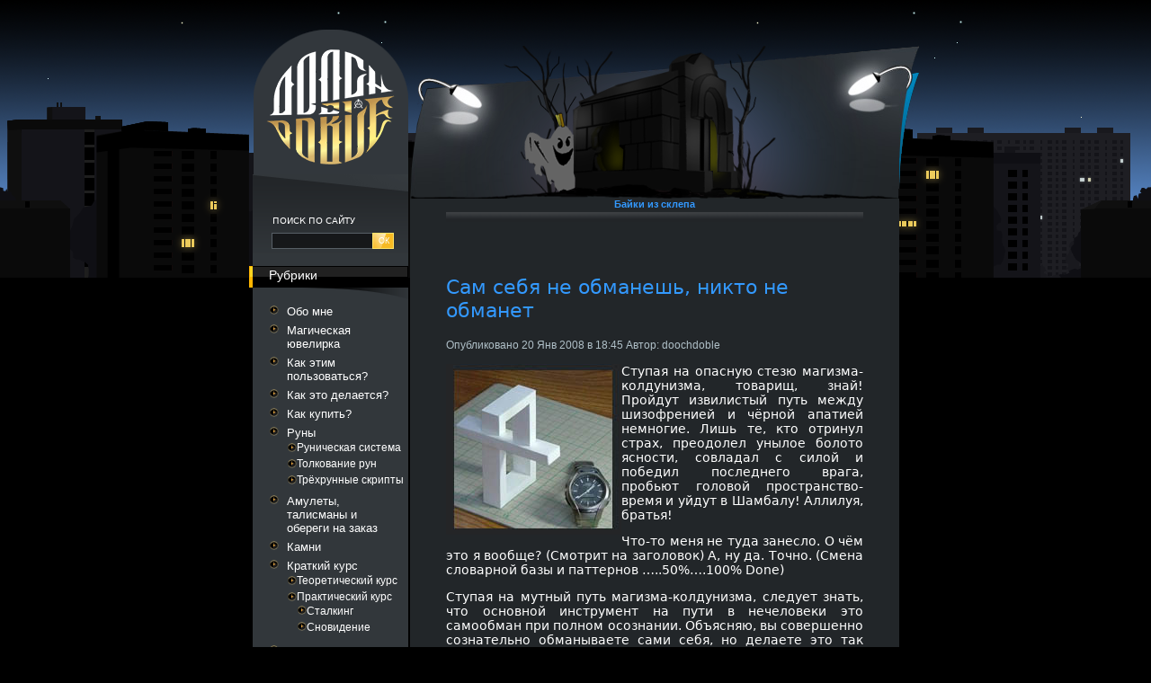

--- FILE ---
content_type: text/html; charset=UTF-8
request_url: https://dooch.ru/?p=78
body_size: 9813
content:
<!DOCTYPE html PUBLIC "-//W3C//DTD XHTML 1.0 Strict//EN" "http://www.w3.org/TR/xhtml1/DTD/xhtml1-strict.dtd">
<html xmlns="http://www.w3.org/1999/xhtml" xml:lang="en">
<head profile="http://gmpg.org/xfn/11">
<link rel="icon" href="http://vguzhov.ru/doochimg/favicon.ico" type="image/x-icon" />
<link rel="shortcut icon" href="http://vguzhov.ru/doochimg/favicon.ico" type="image/x-icon" />
<title>  Сам себя не обманешь, никто не обманет &middot; Байки из склепа</title>
<meta http-equiv="Content-Type" content="text/html; charset=UTF-8" />
<meta name="generator" content="WordPress 5.5.17" /> <!-- leave this for stats please -->
<link rel="stylesheet" type="text/css" href="https://dooch.ru/wp-content/themes/dark-laptop/style.css" media="screen" />
<link rel="alternate" type="application/rss+xml" href="https://dooch.ru" />
<link rel="alternate" type="application/atom+xml" href="https://dooch.ru/?feed=atom" />
<link rel="pingback" href="https://dooch.ru/xmlrpc.php" />
<link rel='dns-prefetch' href='//s.w.org' />
<link rel="alternate" type="application/rss+xml" title="Байки из склепа &raquo; Лента комментариев к &laquo;Сам себя не обманешь, никто не обманет&raquo;" href="https://dooch.ru/?feed=rss2&#038;p=78" />
		<script type="text/javascript">
			window._wpemojiSettings = {"baseUrl":"https:\/\/s.w.org\/images\/core\/emoji\/13.0.0\/72x72\/","ext":".png","svgUrl":"https:\/\/s.w.org\/images\/core\/emoji\/13.0.0\/svg\/","svgExt":".svg","source":{"concatemoji":"https:\/\/dooch.ru\/wp-includes\/js\/wp-emoji-release.min.js?ver=5.5.17"}};
			!function(e,a,t){var n,r,o,i=a.createElement("canvas"),p=i.getContext&&i.getContext("2d");function s(e,t){var a=String.fromCharCode;p.clearRect(0,0,i.width,i.height),p.fillText(a.apply(this,e),0,0);e=i.toDataURL();return p.clearRect(0,0,i.width,i.height),p.fillText(a.apply(this,t),0,0),e===i.toDataURL()}function c(e){var t=a.createElement("script");t.src=e,t.defer=t.type="text/javascript",a.getElementsByTagName("head")[0].appendChild(t)}for(o=Array("flag","emoji"),t.supports={everything:!0,everythingExceptFlag:!0},r=0;r<o.length;r++)t.supports[o[r]]=function(e){if(!p||!p.fillText)return!1;switch(p.textBaseline="top",p.font="600 32px Arial",e){case"flag":return s([127987,65039,8205,9895,65039],[127987,65039,8203,9895,65039])?!1:!s([55356,56826,55356,56819],[55356,56826,8203,55356,56819])&&!s([55356,57332,56128,56423,56128,56418,56128,56421,56128,56430,56128,56423,56128,56447],[55356,57332,8203,56128,56423,8203,56128,56418,8203,56128,56421,8203,56128,56430,8203,56128,56423,8203,56128,56447]);case"emoji":return!s([55357,56424,8205,55356,57212],[55357,56424,8203,55356,57212])}return!1}(o[r]),t.supports.everything=t.supports.everything&&t.supports[o[r]],"flag"!==o[r]&&(t.supports.everythingExceptFlag=t.supports.everythingExceptFlag&&t.supports[o[r]]);t.supports.everythingExceptFlag=t.supports.everythingExceptFlag&&!t.supports.flag,t.DOMReady=!1,t.readyCallback=function(){t.DOMReady=!0},t.supports.everything||(n=function(){t.readyCallback()},a.addEventListener?(a.addEventListener("DOMContentLoaded",n,!1),e.addEventListener("load",n,!1)):(e.attachEvent("onload",n),a.attachEvent("onreadystatechange",function(){"complete"===a.readyState&&t.readyCallback()})),(n=t.source||{}).concatemoji?c(n.concatemoji):n.wpemoji&&n.twemoji&&(c(n.twemoji),c(n.wpemoji)))}(window,document,window._wpemojiSettings);
		</script>
		<style type="text/css">
img.wp-smiley,
img.emoji {
	display: inline !important;
	border: none !important;
	box-shadow: none !important;
	height: 1em !important;
	width: 1em !important;
	margin: 0 .07em !important;
	vertical-align: -0.1em !important;
	background: none !important;
	padding: 0 !important;
}
</style>
	<link rel='stylesheet' id='wp-recentcomments-css'  href='https://dooch.ru/wp-content/plugins/wp-recentcomments/css/wp-recentcomments.css?ver=2.2.7' type='text/css' media='screen' />
<link rel='stylesheet' id='wp-block-library-css'  href='https://dooch.ru/wp-includes/css/dist/block-library/style.min.css?ver=5.5.17' type='text/css' media='all' />
<link rel="https://api.w.org/" href="https://dooch.ru/index.php?rest_route=/" /><link rel="alternate" type="application/json" href="https://dooch.ru/index.php?rest_route=/wp/v2/posts/78" /><link rel="EditURI" type="application/rsd+xml" title="RSD" href="https://dooch.ru/xmlrpc.php?rsd" />
<link rel="wlwmanifest" type="application/wlwmanifest+xml" href="https://dooch.ru/wp-includes/wlwmanifest.xml" /> 
<link rel='prev' title='Небольшая, но полезная разминка восприятия' href='https://dooch.ru/?p=888' />
<link rel='next' title='Личная история и неуязвимость' href='https://dooch.ru/?p=82' />
<meta name="generator" content="WordPress 5.5.17" />
<link rel='shortlink' href='https://dooch.ru/?p=78' />
<link rel="alternate" type="application/json+oembed" href="https://dooch.ru/index.php?rest_route=%2Foembed%2F1.0%2Fembed&#038;url=https%3A%2F%2Fdooch.ru%2F%3Fp%3D78" />
<link rel="alternate" type="text/xml+oembed" href="https://dooch.ru/index.php?rest_route=%2Foembed%2F1.0%2Fembed&#038;url=https%3A%2F%2Fdooch.ru%2F%3Fp%3D78&#038;format=xml" />
	<!-- Fonts Plugin CSS - https://fontsplugin.com/ -->
	<style>
		:root {
--font-base: Segoe UI, Frutiger, Frutiger Linotype, Dejavu Sans, Helvetica Neue, Arial, sans-serif;
--font-headings: Segoe UI, Frutiger, Frutiger Linotype, Dejavu Sans, Helvetica Neue, Arial, sans-serif;
--font-input: Segoe UI, Frutiger, Frutiger Linotype, Dejavu Sans, Helvetica Neue, Arial, sans-serif;
}
body, #content, .entry-content, .post-content, .page-content, .post-excerpt, .entry-summary, .entry-excerpt, .widget-area, .widget, .sidebar, #sidebar, footer, .footer, #footer, .site-footer {
font-family: Segoe UI, Frutiger, Frutiger Linotype, Dejavu Sans, Helvetica Neue, Arial, sans-serif;
 }
#site-title, .site-title, #site-title a, .site-title a, .entry-title, .entry-title a, h1, h2, h3, h4, h5, h6, .widget-title {
font-family: Segoe UI, Frutiger, Frutiger Linotype, Dejavu Sans, Helvetica Neue, Arial, sans-serif;
 }
button, .button, input, select, textarea, .wp-block-button, .wp-block-button__link {
font-family: Segoe UI, Frutiger, Frutiger Linotype, Dejavu Sans, Helvetica Neue, Arial, sans-serif;
 }
#site-title, .site-title, #site-title a, .site-title a, #site-logo, #site-logo a, #logo, #logo a, .logo, .logo a, .wp-block-site-title, .wp-block-site-title a {
font-family: Segoe UI, Frutiger, Frutiger Linotype, Dejavu Sans, Helvetica Neue, Arial, sans-serif;
 }
#site-description, .site-description {
font-family: Segoe UI, Frutiger, Frutiger Linotype, Dejavu Sans, Helvetica Neue, Arial, sans-serif;
 }
.menu, .page_item a, .menu-item a, .wp-block-navigation, .wp-block-navigation-item__content {
font-family: Century Gothic, CenturyGothic, AppleGothic, sans-serif;
 }
.entry-content, .entry-content p, .post-content, .page-content, .post-excerpt, .entry-summary, .entry-excerpt, .excerpt, .excerpt p, .type-post p, .type-page p {
font-family: Segoe UI, Frutiger, Frutiger Linotype, Dejavu Sans, Helvetica Neue, Arial, sans-serif;
 }
.wp-block-post-title, .wp-block-post-title a, .entry-title, .entry-title a, .post-title, .post-title a, .page-title, .entry-content h1, #content h1, .type-post h1, .type-page h1 {
font-family: Segoe UI, Frutiger, Frutiger Linotype, Dejavu Sans, Helvetica Neue, Arial, sans-serif;
 }
.entry-content h2, .post-content h2, .page-content h2, #content h2, .type-post h2, .type-page h2 {
font-family: Segoe UI, Frutiger, Frutiger Linotype, Dejavu Sans, Helvetica Neue, Arial, sans-serif;
 }
.entry-content h3, .post-content h3, .page-content h3, #content h3, .type-post h3, .type-page h3 {
font-family: Segoe UI, Frutiger, Frutiger Linotype, Dejavu Sans, Helvetica Neue, Arial, sans-serif;
 }
.entry-content h4, .post-content h4, .page-content h4, #content h4, .type-post h4, .type-page h4 {
font-family: Segoe UI, Frutiger, Frutiger Linotype, Dejavu Sans, Helvetica Neue, Arial, sans-serif;
 }
.entry-content h5, .post-content h5, .page-content h5, #content h5, .type-post h5, .type-page h5 {
font-family: Segoe UI, Frutiger, Frutiger Linotype, Dejavu Sans, Helvetica Neue, Arial, sans-serif;
 }
.entry-content h6, .post-content h6, .page-content h6, #content h6, .type-post h6, .type-page h6 {
font-family: Segoe UI, Frutiger, Frutiger Linotype, Dejavu Sans, Helvetica Neue, Arial, sans-serif;
 }
blockquote, .wp-block-quote, blockquote p, .wp-block-quote p {
font-family: Segoe UI, Frutiger, Frutiger Linotype, Dejavu Sans, Helvetica Neue, Arial, sans-serif;
 }
.widget-title, .widget-area h1, .widget-area h2, .widget-area h3, .widget-area h4, .widget-area h5, .widget-area h6, #secondary h1, #secondary h2, #secondary h3, #secondary h4, #secondary h5, #secondary h6 {
font-family: Century Gothic, CenturyGothic, AppleGothic, sans-serif;
 }
.widget-area, .widget, .sidebar, #sidebar, #secondary {
font-family: Century Gothic, CenturyGothic, AppleGothic, sans-serif;
 }
footer h1, footer h2, footer h3, footer h4, footer h5, footer h6, .footer h1, .footer h2, .footer h3, .footer h4, .footer h5, .footer h6, #footer h1, #footer h2, #footer h3, #footer h4, #footer h5, #footer h6 {
font-family: Century Gothic, CenturyGothic, AppleGothic, sans-serif;
 }
footer, #footer, .footer, .site-footer {
font-family: Century Gothic, CenturyGothic, AppleGothic, sans-serif;
 }
	</style>
	<!-- Fonts Plugin CSS -->
	<meta name="yandex-verification" content="2dbb81ac83b647b5" />
</head>
<body>
<div id="root">
<div id="content">
<h1><a href="https://dooch.ru" title="Байки из склепа"><span></span></a></h1>
<div class="wrapper">
<h2 class="slogan"><strong><a href="https://dooch.ru" title="Байки из склепа">Байки из склепа</a></strong></h2>				
<div class="topnav">

<br />
</div>
<div class="post" id="post-78">
<h2><a href="https://dooch.ru/?p=78" rel="bookmark" title="Сам себя не обманешь, никто не обманет">Сам себя не обманешь, никто не обманет</a></h2><br>
<p class="prefix">Опубликовано 20 Янв 2008 в 18:45 Автор: doochdoble</p>
<p style="text-align: justify;"><img src=http://dooch.ru/images/articles/obman.jpg alt="оптическая иллюзия" align=left>Ступая на опасную стезю магизма-колдунизма, товарищ, знай! Пройдут извилистый путь между шизофренией и чёрной апатией немногие. Лишь те, кто отринул страх, преодолел унылое болото ясности, совладал с силой и победил последнего врага, пробьют головой пространство-время и уйдут в Шамбалу! Аллилуя, братья!</p>
<p style="text-align: justify;">Что-то меня не туда занесло. О чём это я вообще? (Смотрит на заголовок) А, ну да. Точно. (Смена словарной базы и паттернов &#8230;..50%&#8230;.100% Done)</p>
<p style="text-align: justify;">Ступая на мутный путь магизма-колдунизма, следует знать, что основной инструмент на пути в нечеловеки это самообман при полном осознании. Объясняю, вы совершенно сознательно обманываете сами себя, но делаете это так качественно, что с потрохами покупаетесь на свою же разводку, совершено ясно понимая что это разводка.</p>
<p style="text-align: justify;">В принципе сказанного достаточно, но помня одно из правил Мерфи (если что-то могут понять неверно, это обязательно поймут неверно), придётся подробно расписать что именно я имею в виду.</p>
<p style="text-align: justify;">Те, кто не убоялся сходить по щедро мной разбросанным ссылкам, уже знакомы с основными <a href="http://vguzhov.ru/human/humanpred">человеческими предрассудками</a>. В частности, с таким важным краеугольным камнем людского способа выживания как <a href="http://vguzhov.ru/human/pricing">синдром оценщика</a>, и вытекающим из него мифа важности и неважности. Внимательный читатель должно быть уже давно понял какой из подобного знания получается парадокс.</p>
<p style="text-align: justify;">С одной стороны, магизм-колдунские практики направлены на, как может показаться сначала, отключение <a href="http://vguzhov.ru/human/humanpred">специфического набора ментальных подпрограмм</a> делающих из прямоходящей разумной обезьяны человека. С другой стороны, при неработающих человеческих предрассудках, выключается мотивация. Что раньше толкало человека на действия? В первую очередь <a href="http://vguzhov.ru/human/selfimport">ЧСВ</a>. Жгучее желание быть не хуже прочих, не выглядеть глупее и не заниматься всякой несерьёзной ерундой, которой я вам советую заняться.</p>
<p style="text-align: justify;">Предоположим теперь, что липкие сети магизма-колдунизма вас немного захватили, и вы таки умудрились приглушить синдром оценщика, а вслед за ним и ЧСВ. Автоматически у вас снижает обороты и мотиватор. Сознание приходит в равновесное состояние, после чего вы потихоньку превращаетесь в ёбанного хиппи. Старый мотиватор поломан, новый не вырос. Поциент плавно превращается в не пойми что. Ни рыба, ни мясо. Вы уже не человек, но ещё не маг.</p>
<p style="text-align: justify;">Дабы избегнуть сей незавидной участи, была выработанна методика самообмана, она же <a href="http://vguzhov.ru/magic/magicprakt/start#kontroliruemaja_upravljaemaja_glupost">контролируемая глупость</a>. Занимаясь <a title="Поиграем в шпионов" href="http://dooch.ru/?p=86">каким-нибудь дибилизмом</a>, стоит понимать всю его важность, не забывая при этом, что это полный дибилизм. Эдакая контролируемая шизофрения. Звучит сложно? Однако каждый из вас неоднократно проделывал нечто подобное. Вспомните своё детство и игры. Хоть в казаков-разбойников. Это и есть сущность всех игр. Вы ведь не считаете себя на полном серьёзе космодесантником с Марса, который мочит прорвавшихся через портал адских существ. Но это не помешало вам пройти Doom.</p>
<p style="text-align: justify;">Теперь представьте себе сиськи. Третий размер, аккуратные, торчащие от возбуждения соски. Представили? Это была релаксационная пауза. Продолжаем дальше по существу вопроса.</p>
<p style="text-align: justify;"><strong>Как применить всё вышесказанное на практике?</strong></p>
<p style="text-align: justify;">Основной приём, который вам придётся применять для просветления, это <a href="http://vguzhov.ru/magic/magicprakt/start#stalking">выслеживание себя</a>. Ибо изменять параметры системы имеет смысл только тогда, когда у вас на руках есть способ эти изменения отследить. Как <a href="http://vguzhov.ru/magic/magicprakt/start#stalking">сталкинг</a> можно увязать со всем вышесказанным? Как два пальца об асфальт.</p>
<p style="text-align: justify;">Что волнует всех человеков без исключения? Материальное благополучие, конечно же. Так что вот простая практика одновременно <a href="http://vguzhov.ru/magic/magicprakt/start#he-delanie">неделания</a> и <a href="http://vguzhov.ru/magic/magicprakt/start#stalking">выслеживания</a>.</p>
<p style="text-align: justify;">Для данного упражнения вам потребуется некоторое количество денег. Рублей 50. На эти средства следует приобрести блокнот удобного вам формата и шариковую ручку, карандаш, фломастер или как душе будет угодно. Всё что вам остаётся теперь, это постоянно носить блокнот с cобой и записывать туда все ваши денежные траты.</p>
<p style="text-align: justify;">Пример.</p>
<p style="text-align: justify;">10.30 Круасан и кофе (хехехе) 8 евро.<br />
10.43 Такси до фитнесс центра 36 евро 45 еврейских центов.<br />
10.28 Ресторан. Лобстеры 53 евро, салат 12 евро, лимонад 4 евро 83 еврейских цента.</p>
<p style="text-align: justify;">и тэ дэ, и тэпэ.</p>
<p style="text-align: justify;">Имея на руках такой подробный отчёт, вы смело сможете наметить пути улучшения вашего благосостояния. Ведь достаточно в течение 50 лет отказываться от круасанов с кофе, чтобы стать миллионером! Это очень важно! Хотя и полная чушь. Нужно одновременно держать обе эти мысли в голове. Делать всё подробно и усердно, потому что важно, но и не забывать при этом про откровенный дибилизм ваших действий.</p>
<h6>Ключевые слова : сталкинг, выслеживание, практики сталкинга</h6>




<p class="postmetadata">
Эта статья создана 20.01.2008 в 18:45 и находится в разделе <a href="https://dooch.ru/?cat=11" rel="category">Практика</a>.
Вы можете следить за отзывами к этой статье через <a href="https://dooch.ru/?feed=rss2&#038;p=78">RSS 2.0</a>. 
Вы можете оставить отзыв. Пинг сейчас не работает.</p>		
</div>		
<h2 id="comments">комментария 3 на &laquo;Сам себя не обманешь, никто не обманет&raquo;</h2>
<ol class="commentlist">
<li class="alt" id="comment-1878">
<cite>Иван Ильич</cite> пишет<small><a href="#comment-1878" title="">07 Авг 2010 в 19:38</a> </small>
<p>Нравится мне форма изложения твоих мыслей. И по делу, и едко и смешно.</p>
 
</li>	
<li class="alt" id="comment-4667">
<cite>123</cite> пишет<small><a href="#comment-4667" title="">07 Ноя 2011 в 23:54</a> </small>
<p>Человека на действия толкают, в первую очередь, неудовлетворённые потребности, основанные на инстинктах. ЧСВ второстепенно&#8230; Но суть понятна.</p>
 
</li>	
<li class="alt" id="comment-10897">
<cite>Михаил</cite> пишет<small><a href="#comment-10897" title="">22 Авг 2012 в 08:29</a> </small>
<p>Про сиськи-супер:)))</p>
 
</li>	
</ol>


<h2 id="respond">Ваш отзыв</h2>
	<div id="respond" class="comment-respond">
		<h3 id="reply-title" class="comment-reply-title"> <small><a rel="nofollow" id="cancel-comment-reply-link" href="/?p=78#respond" style="display:none;">Отменить ответ</a></small></h3><form action="https://dooch.ru/wp-comments-post.php" method="post" id="commentform" class="comment-form" novalidate><p class="comment-notes"><span id="email-notes">Ваш адрес email не будет опубликован.</span></p><p class="comment-form-author">
		<input id="author" name="author" type="text" value="" size="30" /> 
		<label for="author"><small>Имя</small></label>
	</p>
<p class="comment-form-email">
		<input id="email" name="email" type="text" value="" size="30" aria-describedby="email-notes" /> 
		<label for="email"><small>Email</small></label> 
	</p>

<p><textarea name="comment" id="comment" cols="40" rows="10" tabindex="4"></textarea></p>
<p class="form-submit"><input name="submit" type="submit" id="submit" class="submit" value="Добавить" /> <input type='hidden' name='comment_post_ID' value='78' id='comment_post_ID' />
<input type='hidden' name='comment_parent' id='comment_parent' value='0' />
</p></form>	</div><!-- #respond -->
	<div class="bottomnav">
</div>
</div> 
<div class="footer"></div>
<p>

<center>



<!-- Yandex.Metrika informer -->
<a href="http://metrika.yandex.ru/stat/?id=8037145&amp;from=informer"
target="_blank" rel="nofollow"><img src="//bs.yandex.ru/informer/8037145/3_0_205173FF_003153FF_1_pageviews"
style="width:88px; height:31px; border:0;" alt="Яндекс.Метрика" title="Яндекс.Метрика: данные за сегодня (просмотры, визиты и уникальные посетители)" /></a>
<!-- /Yandex.Metrika informer -->

<!-- Yandex.Metrika counter -->
<div style="display:none;"><script type="text/javascript">
(function(w, c) {
    (w[c] = w[c] || []).push(function() {
        try {
            w.yaCounter8037145 = new Ya.Metrika({id:8037145, enableAll: true});
        }
        catch(e) { }
    });
})(window, "yandex_metrika_callbacks");
</script></div>
<script src="//mc.yandex.ru/metrika/watch.js" type="text/javascript" defer="defer"></script>
<noscript><div><img src="//mc.yandex.ru/watch/8037145" style="position:absolute; left:-9999px;" alt="" /></div></noscript>
<!-- /Yandex.Metrika counter --></center>

<script type="text/javascript">

  var _gaq = _gaq || [];
  _gaq.push(['_setAccount', 'UA-25369625-1']);
  _gaq.push(['_trackPageview']);

  (function() {
    var ga = document.createElement('script'); ga.type = 'text/javascript'; ga.async = true;
    ga.src = ('https:' == document.location.protocol ? 'https://ssl' : 'http://www') + '.google-analytics.com/ga.js';
    var s = document.getElementsByTagName('script')[0]; s.parentNode.insertBefore(ga, s);
  })();

</script>


</p>
</div>
<div id="side">
<div class="topdecor"></div>
<div class="wrapper">
<div class="searchbox">
<form method="get" id="searchform" action="/index.php">
<div><p>Поиск по сайту</p>
<input id="searchbox" type="text" value="" name="s" alt="Введите свой запрос" />
<input type="submit" id="searchbutton" value="ОК" alt="Нажмите для поиска"/>
</div>
</form>
<p>&nbsp;</p>
</div>

<h2>Рубрики</h2>
<ul class="categories">
	<li class="cat-item cat-item-36"><a href="https://dooch.ru/?cat=36">Обо мне</a>
</li>
	<li class="cat-item cat-item-5"><a href="https://dooch.ru/?cat=5" title="Здесь можно посмотреть на мои изделия.">Магическая ювелирка</a>
</li>
	<li class="cat-item cat-item-31"><a href="https://dooch.ru/?cat=31">Как этим пользоваться?</a>
</li>
	<li class="cat-item cat-item-29"><a href="https://dooch.ru/?cat=29">Как это делается?</a>
</li>
	<li class="cat-item cat-item-14"><a href="https://dooch.ru/?cat=14">Как купить?</a>
</li>
	<li class="cat-item cat-item-118"><a href="https://dooch.ru/?cat=118">Руны</a>
<ul class='children'>
	<li class="cat-item cat-item-145"><a href="https://dooch.ru/?cat=145">Руническая система</a>
</li>
	<li class="cat-item cat-item-146"><a href="https://dooch.ru/?cat=146">Толкование рун</a>
</li>
	<li class="cat-item cat-item-124"><a href="https://dooch.ru/?cat=124">Трёхрунные скрипты</a>
</li>
</ul>
</li>
	<li class="cat-item cat-item-30"><a href="https://dooch.ru/?cat=30">Амулеты, талисманы и обереги на заказ</a>
</li>
	<li class="cat-item cat-item-137"><a href="https://dooch.ru/?cat=137">Камни</a>
</li>
	<li class="cat-item cat-item-25"><a href="https://dooch.ru/?cat=25">Краткий курс</a>
<ul class='children'>
	<li class="cat-item cat-item-26"><a href="https://dooch.ru/?cat=26">Теоретический курс</a>
</li>
	<li class="cat-item cat-item-27"><a href="https://dooch.ru/?cat=27">Практический курс</a>
	<ul class='children'>
	<li class="cat-item cat-item-32"><a href="https://dooch.ru/?cat=32">Сталкинг</a>
</li>
	<li class="cat-item cat-item-28"><a href="https://dooch.ru/?cat=28">Сновидение</a>
</li>
	</ul>
</li>
</ul>
</li>
	<li class="cat-item cat-item-9"><a href="https://dooch.ru/?cat=9" title="Магизм-колдунизм">Магизм-колдунизм</a>
<ul class='children'>
	<li class="cat-item cat-item-10"><a href="https://dooch.ru/?cat=10" title="Теория">Теория</a>
</li>
	<li class="cat-item cat-item-11"><a href="https://dooch.ru/?cat=11" title="Практика">Практика</a>
</li>
</ul>
</li>
	<li class="cat-item cat-item-105"><a href="https://dooch.ru/?cat=105">Астрологический букварь</a>
</li>
	<li class="cat-item cat-item-12"><a href="https://dooch.ru/?cat=12" title="Человековедение">Человековедение</a>
</li>
	<li class="cat-item cat-item-13"><a href="https://dooch.ru/?cat=13">Байки из склепа</a>
</li>
	<li class="cat-item cat-item-23"><a href="https://dooch.ru/?cat=23">Оккультно верные фильмы</a>
</li>
	<li class="cat-item cat-item-7365"><a href="https://dooch.ru/?cat=7365">Оккультные игры</a>
</li>
	<li class="cat-item cat-item-7366"><a href="https://dooch.ru/?cat=7366">Оккультная музыка</a>
</li>
	<li class="cat-item cat-item-16"><a href="https://dooch.ru/?cat=16">Dark Grimoire Tarot</a>
<ul class='children'>
	<li class="cat-item cat-item-17"><a href="https://dooch.ru/?cat=17">Мечи</a>
</li>
	<li class="cat-item cat-item-18"><a href="https://dooch.ru/?cat=18">Чаши</a>
</li>
	<li class="cat-item cat-item-19"><a href="https://dooch.ru/?cat=19">Жезлы</a>
</li>
	<li class="cat-item cat-item-20"><a href="https://dooch.ru/?cat=20">Пентакли</a>
</li>
	<li class="cat-item cat-item-21"><a href="https://dooch.ru/?cat=21">Дворцовые карты</a>
</li>
	<li class="cat-item cat-item-22"><a href="https://dooch.ru/?cat=22">Старшие арканы</a>
</li>
</ul>
</li>
	<li class="cat-item cat-item-108"><a href="https://dooch.ru/?cat=108">Часто задаваемые вопросы</a>
</li>
	<li class="cat-item cat-item-7367"><a href="https://dooch.ru/?cat=7367">Архив изделий</a>
</li>
</ul>


<h2>Подписка</h2>
<ul class="rss">
<li><a href="https://dooch.ru/?feed=rss2" title="RSS-лента">RSS-лента</a></li>
<li><a href="https://dooch.ru/?feed=comments-rss2" title="Последние отзывы ко всем статьям через RSS">Комментарии RSS</a></li>
</ul>



<h2>Ссылки</h2>
<ul class="links">

		<li><a href="https://boosty.to/doochdoble">Бусти</a></li>
<li><a href="http://vguzhov.ru/" target="_blank">Друг Гужов</a></li>
<li><a href="https://www.instagram.com/doochdoble/">Инста</a></li>
<li><a href="http://poludrag.ru/">Магазин камней</a></li>
<li><a href="http://dooch.net/" target="_blank">Мой магазин</a></li>
<li><a href="https://www.facebook.com/andreyssmirnow" target="_blank">Мордокнига</a></li>
<li><a href="https://t.me/dooch_doble">Телега</a></li>
<li><a href="https://www.livemaster.ru/dooch">Ярмарка мастеров</a></li>
		
</ul>



<h2>Админ</h2>
<ul>
<li><a href="https://dooch.ru/?doo&#038;action=register">Регистрация</a></li><li><a href="https://dooch.ru/?doo">Войти</a></li>
</ul>

<h2>Последние каменты</h2>
<ul>
<li class="rc-navi rc-clearfix"><span class="rc-loading">Загрузка...</span></li><li id="rc-comment-temp" class="rc-item rc-comment rc-clearfix"><div class="rc-info"></div><div class="rc-timestamp"></div><div class="rc-excerpt"></div></li><li id="rc-ping-temp" class="rc-item rc-ping rc-clearfix"><span class="rc-label"></span></li></ul>



</div>
</div>
 
<script>
/* <![CDATA[ */
var rcGlobal = {
	serverUrl		:'https://dooch.ru',
	infoTemp		:'%REVIEWER% on %POST%',
	loadingText		:'Загрузка',
	noCommentsText	:'No comments',
	newestText		:'&laquo; К началу',
	newerText		:'&laquo; В будущее',
	olderText		:'В прошлое &raquo;',
	showContent		:'1',
	external		:'1',
	avatarSize		:'32',
	avatarPosition	:'left',
	anonymous		:'Аноним'
};
/* ]]> */
</script>
<script type='text/javascript' src='https://dooch.ru/wp-content/plugins/wp-recentcomments/js/wp-recentcomments.js?ver=2.2.7' id='wp-recentcomments-js'></script>
<script type='text/javascript' src='https://dooch.ru/wp-includes/js/wp-embed.min.js?ver=5.5.17' id='wp-embed-js'></script>
</body>
</html>

--- FILE ---
content_type: text/html; charset=UTF-8
request_url: https://dooch.ru/?action=rc-ajax&page=1&_=1768923652000
body_size: 384
content:
{items:[{"ellipsis":"1","postTitle":"Легион / Legion (сериал)","excerpt":"Рик и Морт","timestamp":"","postUrl":"https://dooch.ru/?p=8715","reviewerName":"Алексей","reviewerUrl":"","id":"76844","type":"comment"},{"ellipsis":"1","postTitle":"Волчий Крест тип 2 с сапфирами","excerpt":"Здравстуйт","timestamp":"","postUrl":"https://dooch.ru/?p=9560","reviewerName":"doochdoble","reviewerUrl":"","id":"76825","type":"comment"},{"ellipsis":"1","postTitle":"Волчий Крест тип 2 с сапфирами","excerpt":"Сегодня пр","timestamp":"","postUrl":"https://dooch.ru/?p=9560","reviewerName":"Максим","reviewerUrl":"","id":"76777","type":"comment"},{"ellipsis":"1","postTitle":"Учимся проносить предметы в сновидение","excerpt":"Я ходил по","timestamp":"","postUrl":"https://dooch.ru/?p=1309","reviewerName":"perkeleh","reviewerUrl":"","id":"76730","type":"comment"},{"ellipsis":"1","postTitle":"Волчий Крест тип 2 с сапфирами","excerpt":"Спасибо за","timestamp":"","postUrl":"https://dooch.ru/?p=9560","reviewerName":"doochdoble","reviewerUrl":"","id":"76709","type":"comment"}],navi:{more:"1",page:"1"}}

--- FILE ---
content_type: text/css
request_url: https://dooch.ru/wp-content/themes/dark-laptop/style.css
body_size: 2031
content:
/*  
Theme Name: DarkLaptop
Theme URI: http://themes.performancing.com/dark-laptop/
Description: Переведено на сайте <a href="http://xtemplate.ru" title="Оригинальные темы для wp" target="_blank">xtemplate.ru</a>.Version: 1.0
Author: Sean R. - Geek With Laptop
Author URI: http://www.geekwithlaptop.com/
*/

body {
background-color:#000;
background-image:url(images/bg_body.png);
background-repeat:repeat-x;
color:#FFF;
font-family:Arial, Helvetica, sans-serif;
margin:0;
}

h1,h2,h3,h4,h5 {
color:#FFF;
font-family:"trebuchet ms",arial,tahoma,verdana,sans-serif;
font-size:1.5em;
margin:0 0 1em;
padding:0;
}

p {
font-size:0.85em;
line-height:1.2em;
margin:1em 0 0;
padding:0;
}

blockquote {
border:1px solid #aaa;
text-align:justify;
font-size:0.8em;
padding:0 10px 10px;
}

#root {
margin-left:auto;
margin-right:auto;
position:relative;
width:764px;
}

#content {
left:198px;
position:absolute;
top:51px;
width:566px;
}

#content .wrapper {
background-color:#222629;
background-image:url(images/bg_content.jpg);
background-position:bottom;
background-repeat:no-repeat;
float:left;
width:464px;
padding:0 40px 170px;
}

#content * a:hover {
color:#FF0;
text-decoration:none;
}

#content h1 {
background-image:url(images/bg_logo.png);
background-repeat:no-repeat;
display:block;
height:170px;
width:566px;
margin:0;
padding:0;
}

#content h1 a {
display:block;
width:566px;
}

#content h1 span {
font-size: 1.4em; 
text-align:center; 
display: block; 
padding:60px;
}

#content h2.slogan {
background-image:url(images/bg_slogan.gif);
background-position:bottom;
background-repeat:repeat-x;
display:block;
font-family:"MS Sans Serif", Geneva, sans-serif;
font-size:8pt;
font-weight:400;
text-align:center;
margin:0;
padding:0 0 14px;
}

#content h2 {
font-size:1.4em;
font-weight:400;
margin:40px 0 0;
}

#content h2 a:hover {
color:#FF0;
}

#content p.prefix {
color:#B0C0C8;
font-family:"MS Sans Serif", Geneva, sans-serif;
font-size:0.75em;
margin:0;
padding:0;
}

#content p.prefix a,#content p.suffix a {
text-decoration:none;
}

#content p.suffix {
background-color:#000;
background-image:url(images/bg_suffix_left.gif);
background-repeat:no-repeat;
border:1px solid #565E65;
font-family:"MS Sans Serif", Geneva, sans-serif;
font-size:0.7em;
height:14px;
line-height:1em;
text-align:right;
padding:5px 9px;
}

#content .footer {
background-image:url(images/bg_footer.gif);
background-repeat:no-repeat;
float:left;
padding-bottom:15px;
text-align:center;
width:544px;
}

#content .footer p {
color:#A4B6C8;
font-family:"MS Sans Serif", Geneva, sans-serif;
font-size:0.65em;
margin:0 0 0.5em;
}

#wpcf_your_name,#wpcf_email,#wpcf_website,#wpcf_msg,#searchbox,#author,#name,#email,#url,#searchbox,#comment {
background-color:#16181A;
border:1px solid #aaa;
color:#fff;
}

#user_login,#log,#login_password,#rememberme {
background-color:#16181A;
border:1px solid #aaa;
color:#fff;
}

#login ul {
margin:0;
padding:0;
}

#login ul li {
display:inline;
margin-left:10px;
}

img.left {
float:left;
border:1px solid #aaa;
margin:5px 12px 3px 0;
padding:2px;
}

img.right {
float:right;
border:1px solid #aaa;
margin:5px 0 3px 12px;
padding:2px;
}

img.center {
display:block;
border:1px solid #aaa;
margin:0 auto 8px;
padding:2px;
}

acronym {
cursor:help;
border-bottom:1px dotted #9C0063;
}

#side {
position:absolute;
top:30px;
width:196px;
}

#side .wrapper {
background-color:#32373B;
background-image:url(images/bg_side.jpg);
background-position:bottom;
background-repeat:no-repeat;
clear:both;
float:right;
padding-bottom:180px;
width:173px;
}

#side .topdecor {
background-image:url(images/bg_side_top.png);
background-repeat:no-repeat;
height:164px;
width:196px;
}

#side .searchbox {
background-color:#31363A;
background-image:url(images/bg_search.gif);
background-position:top left;
background-repeat:no-repeat;
height:73px;
position:relative;
width:152px;
padding:15px 0 0 21px;
}

#side .searchbox p {
font-size:10px;
left:4px;
position:absolute;
text-align:left;
text-transform:uppercase;
top:36px;
}

#searchbox {
background-color:#16181A;
border:1px solid #575F66;
color:#FFF;
font-family:"MS Sans Serif", Geneva, sans-serif;
font-size:11px;
height:14px;
line-height:14px;
position:absolute;
top:65px;
width:107px;
}

#searchbutton {
background-image:url(images/btn_search.gif);
background-repeat:no-repeat;
border:none;
color:#FFF;
cursor:pointer;
font-family:"MS Sans Serif", Geneva, sans-serif;
font-size:9px;
height:18px;
left:133px;
position:absolute;
top:65px;
width:24px;
padding:0 0 0 2px;
}

#side h2 {
background-image:url(images/bg_sidecaption.gif);
background-repeat:no-repeat;
font-family:"Trebuchet MS", Arial, Helvetica, sans-serif;
font-size:0.9em;
font-weight:400;
height:37px;
position:relative;
width:155px;
margin:1em 0 0 -4px;
padding:2px 0 0 22px;
}

#side ul {
font-size:0.8em;
list-style:none;
overflow:hidden;
width:137px;
margin:0;
padding:0 18px 20px;
}

#side ul li {
background-image:url(images/page.gif);
background-position:0 0.3em;
background-repeat:no-repeat;
display:block;
margin:0;
padding:4px 0 2px 20px;
}

.page2 li {
background:url(images/page.gif) no-repeat 0 1px;
list-style:none;
background-position:0 0.3em;
background-repeat:no-repeat;
display:block;
margin:0;
padding:4px 0 2px 20px;
}

#side ul li.current_page_item li a {
color:#fff;
}

#side ul li a {
color:#FFF;
font-family:"Trebuchet MS", Arial, Helvetica, sans-serif;
text-decoration:none;
}

#side ul li a:hover {
color:#1CBDFF;
position:relative;
}

#side ul li ul {
border-bottom:1px solid #32373B;
padding:0;
}

#side ul li li {
background-image:url(images/subpage.gif);
background-position:0 5px;
border-bottom:none;
padding:2px 0 2px 11px;
}

#side ul li li a {
font-size:9pt;
}

#side ul li li a:hover {
color:#1CBDFF;
}

#side p {
font-size:0.8em;
padding:0 18px 20px;
}

#side ul.rss li {
background-image:url(images/add_rss.gif);
background-position:0 0.3em;
border-bottom:none;
padding:4px 0 2px 20px;
}

#side ul.archives li {
background-image:url(images/calendar.gif);
height:16px;
list-style:none;
padding:2px 0 2px 22px;
}

#side ul.categories li {
background-image:url(images/folder_go.gif);
background-position:0 0.3em;
}

.topnav {
color:#ff0;
}

.bottomnav {
color:#ff0;
margin:30px 0 0;
padding:5px 0 0;
}

.post li {
font-size:0.9em;
}

.postmetadata {
background-color:#16181a;
border:1px solid #aaa;
text-align:justify;
font-size:0.8em;
padding:10px;
}

.commentlist li,.trackbacklist li {
background-color:#16181a;
margin-bottom:10px;
border:1px solid #aaa;
padding:5px;
}

a,#side ul li.current_page_item a {
color:#60B1FF;
}

#content h2.slogan a,#content h2 a {
color:#39F;
text-decoration:none;
}

#content .footer a:hover,#content h2.slogan a:hover {
color:#ff0;
text-decoration:none;
}

.alignleft {
float:left;
}

.alignright {
float:right;
}

form,.linkspage ul {
margin:0;
padding:0;
}

img,a img {
border:0;
}

a,#content .footer a {
color:#39f;
text-decoration:none;
}

#side ul.links li,.links li {
background:url(images/link_go.gif) no-repeat 0 0;
height:16px;
padding:2px 0 2px 22px;
}

h6 a:link {
    color: #003366; /* Цвет ссылок */
    padding: 2px; /* Поля вокруг текста */ 
   }
   a:hover {
    color: #003366; /* Цвет ссылки */ 
 }
#iddqd {
float:right;
width:150px;
}